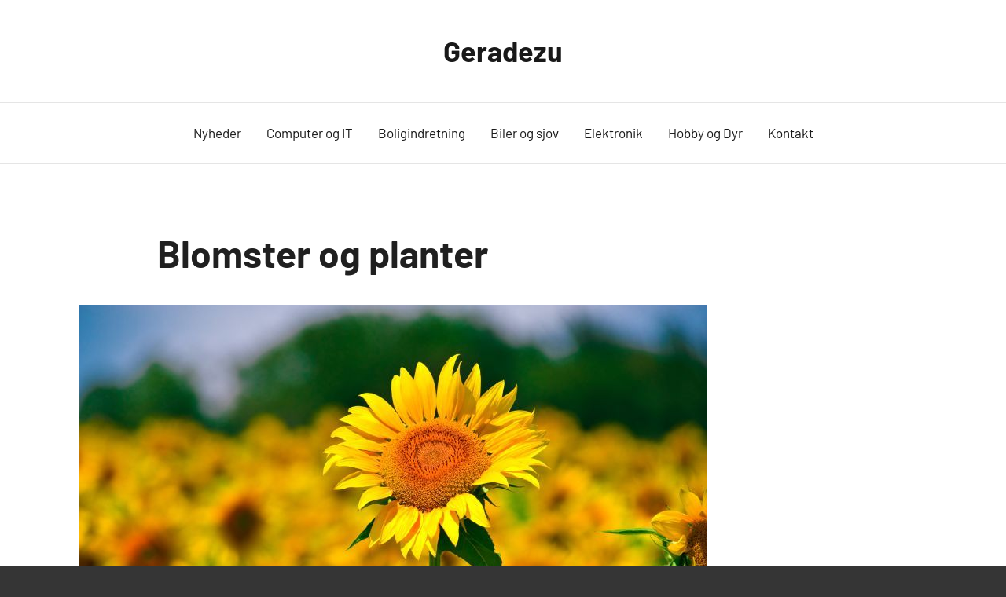

--- FILE ---
content_type: application/x-javascript
request_url: https://geradezu.dk/wp-content/themes/harrison/assets/js/navigation.min.js?ver=20191114
body_size: 263
content:
!function(i){function e(e){var n,a,t,r=i(e),s=r.find("nav[role=navigation]");s.length&&((n=r.find(".menu-toggle")).length&&(n.attr("aria-expanded","false"),n.on("click.harrison_",function(){s.toggleClass("toggled-on"),i(this).attr("aria-expanded",s.hasClass("toggled-on"))})),a=i("<button />",{class:"dropdown-toggle","aria-expanded":!1}).append(harrisonScreenReaderText.icon).append(i("<span />",{class:"screen-reader-text",text:harrisonScreenReaderText.expand})),s.find(".menu-item-has-children > a, .page_item_has_children > a").after(a),s.find(".current-menu-ancestor > button").addClass("toggled-on").attr("aria-expanded","true").find(".screen-reader-text").text(harrisonScreenReaderText.collapse),s.find(".current-menu-ancestor > .sub-menu").addClass("toggled-on"),s.find(".dropdown-toggle").click(function(e){var n=i(this),a=n.find(".screen-reader-text");e.preventDefault(),n.toggleClass("toggled-on"),n.next(".children, .sub-menu").toggleClass("toggled-on"),n.attr("aria-expanded","false"===n.attr("aria-expanded")?"true":"false"),a.text(a.text()===harrisonScreenReaderText.expand?harrisonScreenReaderText.collapse:harrisonScreenReaderText.expand)}),(t=s.children("ul.menu")).length&&t.children().length&&("ontouchstart"in window&&(i(window).on("resize.harrison_",o),o()),t.find("a").on("focus.harrison_ blur.harrison_",function(){i(this).parents(".menu-item, .page_item").toggleClass("focus")})));function o(){"none"===i(".menu-toggle").css("display")?(i(document.body).on("touchstart.harrison_",function(e){i(e.target).closest(naviClass+" li").length||i(naviClass+" li").removeClass("focus")}),t.find(".menu-item-has-children > a, .page_item_has_children > a").on("touchstart.harrison_",function(e){var n=i(this).parent("li");n.hasClass("focus")||(e.preventDefault(),n.toggleClass("focus"),n.siblings(".focus").removeClass("focus"))})):t.find(".menu-item-has-children > a, .page_item_has_children > a").unbind("touchstart.harrison_")}}e(".header-main"),e(".header-bar")}(jQuery);